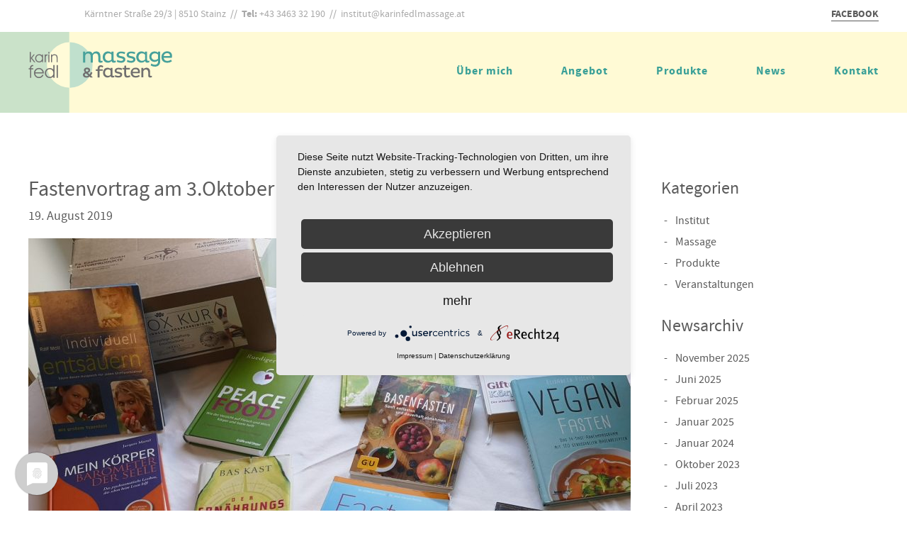

--- FILE ---
content_type: text/html; charset=UTF-8
request_url: https://karinfedlmassage.at/fastenvortrag-am-3-oktober-2019-um-19-00-uhr/
body_size: 6185
content:
<!doctype html>

<!--[if lt IE 7]><html lang="de"
	prefix="og: https://ogp.me/ns#"  class="no-js lt-ie9 lt-ie8 lt-ie7"><![endif]-->
<!--[if (IE 7)&!(IEMobile)]><html lang="de"
	prefix="og: https://ogp.me/ns#"  class="no-js lt-ie9 lt-ie8"><![endif]-->
<!--[if (IE 8)&!(IEMobile)]><html lang="de"
	prefix="og: https://ogp.me/ns#"  class="no-js lt-ie9"><![endif]-->
<!--[if gt IE 8]><!--> <html lang="de"
	prefix="og: https://ogp.me/ns#"  class="no-js"><!--<![endif]-->

	<head>
		<meta charset="utf-8">
		<meta http-equiv="X-UA-Compatible" content="IE=edge">
		
		<script type="application/javascript" src="https://app.usercentrics.eu/latest/main.js" id="Eg4wN5zdB"></script>
		<script type="application/javascript" src="https://privacy-proxy.usercentrics.eu/latest/uc-block.bundle.js"></script>
		<link rel="preconnect" href="//privacy-proxy.usercentrics.eu"> <link rel="preload" href="//privacy-proxy.usercentrics.eu/latest/uc-block.bundle.js" as="script">

		
		<meta name="description" content="Eine weitere WordPress-Website" />

				<meta name="HandheldFriendly" content="True">
		<meta name="MobileOptimized" content="320">
		<meta name="viewport" content="width=device-width, initial-scale=1"/>

		<link rel="apple-touch-icon" sizes="180x180" href="https://karinfedlmassage.at/wordpress/wp-content/themes/karinfedl/library/images/apple-touch-icon.png">
<link rel="icon" type="image/png" href="https://karinfedlmassage.at/wordpress/wp-content/themes/karinfedl/library/images/favicon-32x32.png" sizes="32x32">
<link rel="icon" type="image/png" href="https://karinfedlmassage.at/wordpress/wp-content/themes/karinfedl/library/images/favicon-16x16.png" sizes="16x16">
<link rel="manifest" href="https://karinfedlmassage.at/wordpress/wp-content/themes/karinfedl/library/images/manifest.json">
<link rel="mask-icon" href="https://karinfedlmassage.at/wordpress/wp-content/themes/karinfedl/library/images/safari-pinned-tab.svg" color="#5bbad5">
<meta name="theme-color" content="#ffffff">
		
		<link rel="pingback" href="https://karinfedlmassage.at/wordpress/xmlrpc.php">
				
				
		<!-- All in One SEO 4.1.8 -->
		<title>Fastenvortrag am 3.Oktober 2019 um 19.00 Uhr | Karin Fedl Massageinsitut</title>
		<meta name="description" content="Möglichkeiten und Methoden" />
		<meta name="robots" content="max-image-preview:large" />
		<link rel="canonical" href="https://karinfedlmassage.at/fastenvortrag-am-3-oktober-2019-um-19-00-uhr/" />
		<meta property="og:locale" content="de_DE" />
		<meta property="og:site_name" content="Karin Fedl Massageinsitut | Eine weitere WordPress-Website" />
		<meta property="og:type" content="article" />
		<meta property="og:title" content="Fastenvortrag am 3.Oktober 2019 um 19.00 Uhr | Karin Fedl Massageinsitut" />
		<meta property="og:description" content="Möglichkeiten und Methoden" />
		<meta property="og:url" content="https://karinfedlmassage.at/fastenvortrag-am-3-oktober-2019-um-19-00-uhr/" />
		<meta property="article:published_time" content="2019-08-19T18:43:53+00:00" />
		<meta property="article:modified_time" content="2019-08-19T18:49:08+00:00" />
		<meta name="twitter:card" content="summary" />
		<meta name="twitter:title" content="Fastenvortrag am 3.Oktober 2019 um 19.00 Uhr | Karin Fedl Massageinsitut" />
		<meta name="twitter:description" content="Möglichkeiten und Methoden" />
		<script type="application/ld+json" class="aioseo-schema">
			{"@context":"https:\/\/schema.org","@graph":[{"@type":"WebSite","@id":"https:\/\/karinfedlmassage.at\/#website","url":"https:\/\/karinfedlmassage.at\/","name":"Karin Fedl Massageinsitut","description":"Eine weitere WordPress-Website","inLanguage":"de-DE","publisher":{"@id":"https:\/\/karinfedlmassage.at\/#organization"}},{"@type":"Organization","@id":"https:\/\/karinfedlmassage.at\/#organization","name":"Karin Fedl Massageinsitut","url":"https:\/\/karinfedlmassage.at\/"},{"@type":"BreadcrumbList","@id":"https:\/\/karinfedlmassage.at\/fastenvortrag-am-3-oktober-2019-um-19-00-uhr\/#breadcrumblist","itemListElement":[{"@type":"ListItem","@id":"https:\/\/karinfedlmassage.at\/#listItem","position":1,"item":{"@type":"WebPage","@id":"https:\/\/karinfedlmassage.at\/","name":"Home","description":"Eine weitere WordPress-Website","url":"https:\/\/karinfedlmassage.at\/"},"nextItem":"https:\/\/karinfedlmassage.at\/fastenvortrag-am-3-oktober-2019-um-19-00-uhr\/#listItem"},{"@type":"ListItem","@id":"https:\/\/karinfedlmassage.at\/fastenvortrag-am-3-oktober-2019-um-19-00-uhr\/#listItem","position":2,"item":{"@type":"WebPage","@id":"https:\/\/karinfedlmassage.at\/fastenvortrag-am-3-oktober-2019-um-19-00-uhr\/","name":"Fastenvortrag am 3.Oktober 2019 um 19.00 Uhr","description":"M\u00f6glichkeiten und Methoden","url":"https:\/\/karinfedlmassage.at\/fastenvortrag-am-3-oktober-2019-um-19-00-uhr\/"},"previousItem":"https:\/\/karinfedlmassage.at\/#listItem"}]},{"@type":"Person","@id":"https:\/\/karinfedlmassage.at\/author\/editorkarinfedl\/#author","url":"https:\/\/karinfedlmassage.at\/author\/editorkarinfedl\/","name":"Karin Fedl","image":{"@type":"ImageObject","@id":"https:\/\/karinfedlmassage.at\/fastenvortrag-am-3-oktober-2019-um-19-00-uhr\/#authorImage","url":"https:\/\/secure.gravatar.com\/avatar\/221c97e25b7d28182fc2983947891115?s=96&d=mm&r=g","width":96,"height":96,"caption":"Karin Fedl"}},{"@type":"WebPage","@id":"https:\/\/karinfedlmassage.at\/fastenvortrag-am-3-oktober-2019-um-19-00-uhr\/#webpage","url":"https:\/\/karinfedlmassage.at\/fastenvortrag-am-3-oktober-2019-um-19-00-uhr\/","name":"Fastenvortrag am 3.Oktober 2019 um 19.00 Uhr | Karin Fedl Massageinsitut","description":"M\u00f6glichkeiten und Methoden","inLanguage":"de-DE","isPartOf":{"@id":"https:\/\/karinfedlmassage.at\/#website"},"breadcrumb":{"@id":"https:\/\/karinfedlmassage.at\/fastenvortrag-am-3-oktober-2019-um-19-00-uhr\/#breadcrumblist"},"author":"https:\/\/karinfedlmassage.at\/author\/editorkarinfedl\/#author","creator":"https:\/\/karinfedlmassage.at\/author\/editorkarinfedl\/#author","image":{"@type":"ImageObject","@id":"https:\/\/karinfedlmassage.at\/#mainImage","url":"https:\/\/karinfedlmassage.at\/wordpress\/wp-content\/uploads\/IMG_20190403_134209-e1566239311158.jpg","width":850,"height":669,"caption":"cof"},"primaryImageOfPage":{"@id":"https:\/\/karinfedlmassage.at\/fastenvortrag-am-3-oktober-2019-um-19-00-uhr\/#mainImage"},"datePublished":"2019-08-19T18:43:53+02:00","dateModified":"2019-08-19T18:49:08+02:00"},{"@type":"Article","@id":"https:\/\/karinfedlmassage.at\/fastenvortrag-am-3-oktober-2019-um-19-00-uhr\/#article","name":"Fastenvortrag am 3.Oktober 2019 um 19.00 Uhr | Karin Fedl Massageinsitut","description":"M\u00f6glichkeiten und Methoden","inLanguage":"de-DE","headline":"Fastenvortrag am 3.Oktober 2019 um 19.00 Uhr","author":{"@id":"https:\/\/karinfedlmassage.at\/author\/editorkarinfedl\/#author"},"publisher":{"@id":"https:\/\/karinfedlmassage.at\/#organization"},"datePublished":"2019-08-19T18:43:53+02:00","dateModified":"2019-08-19T18:49:08+02:00","articleSection":"Veranstaltungen","mainEntityOfPage":{"@id":"https:\/\/karinfedlmassage.at\/fastenvortrag-am-3-oktober-2019-um-19-00-uhr\/#webpage"},"isPartOf":{"@id":"https:\/\/karinfedlmassage.at\/fastenvortrag-am-3-oktober-2019-um-19-00-uhr\/#webpage"},"image":{"@type":"ImageObject","@id":"https:\/\/karinfedlmassage.at\/#articleImage","url":"https:\/\/karinfedlmassage.at\/wordpress\/wp-content\/uploads\/IMG_20190403_134209-e1566239311158.jpg","width":850,"height":669,"caption":"cof"}}]}
		</script>
		<!-- All in One SEO -->

<link rel='dns-prefetch' href='//s.w.org' />
<link rel="alternate" type="application/rss+xml" title="Karin Fedl Massageinsitut &raquo; Feed" href="https://karinfedlmassage.at/feed/" />
<link rel="alternate" type="application/rss+xml" title="Karin Fedl Massageinsitut &raquo; Kommentar-Feed" href="https://karinfedlmassage.at/comments/feed/" />
<link rel="alternate" type="application/rss+xml" title="Karin Fedl Massageinsitut &raquo; Kommentar-Feed zu Fastenvortrag am 3.Oktober 2019 um 19.00 Uhr" href="https://karinfedlmassage.at/fastenvortrag-am-3-oktober-2019-um-19-00-uhr/feed/" />
<link rel='stylesheet' id='wp-block-library-css'  href='https://karinfedlmassage.at/wordpress/wp-includes/css/dist/block-library/style.min.css' type='text/css' media='all' />
<link rel='stylesheet' id='pix-infiniteload-css'  href='https://karinfedlmassage.at/wordpress/wp-content/plugins/infinite-scroll-and-load-more-ajax-pagination/css/infiniteload.css' type='text/css' media='all' />
<link rel='stylesheet' id='responsiveslides-css'  href='https://karinfedlmassage.at/wordpress/wp-content/plugins/simple-responsive-slider/assets/css/responsiveslides.css' type='text/css' media='all' />
<link rel='stylesheet' id='karinfedl-stylesheet-css'  href='https://karinfedlmassage.at/wordpress/wp-content/themes/karinfedl/library/css/style.css' type='text/css' media='all' />
<link rel='stylesheet' id='owl-stylesheet-css'  href='https://karinfedlmassage.at/wordpress/wp-content/themes/karinfedl/library/css/owl.carousel.css' type='text/css' media='all' />
<link rel='stylesheet' id='owl-animations-css'  href='https://karinfedlmassage.at/wordpress/wp-content/themes/karinfedl/library/css/animate.css' type='text/css' media='all' />
<link rel='stylesheet' id='smartmenu-stylesheet-css'  href='https://karinfedlmassage.at/wordpress/wp-content/themes/karinfedl/library/css/sm-core-css.css' type='text/css' media='all' />
<link rel='stylesheet' id='smartmenu-theme-css'  href='https://karinfedlmassage.at/wordpress/wp-content/themes/karinfedl/library/css/sm-custom.css' type='text/css' media='all' />
<script type='text/javascript' src='https://karinfedlmassage.at/wordpress/wp-includes/js/jquery/jquery.min.js' id='jquery-core-js'></script>
<script type='text/javascript' src='https://karinfedlmassage.at/wordpress/wp-includes/js/jquery/jquery-migrate.min.js' id='jquery-migrate-js'></script>
<script type='text/javascript' src='https://karinfedlmassage.at/wordpress/wp-content/plugins/simple-responsive-slider/assets/js/responsiveslides.min.js' id='responsiveslides-js'></script>
<script type='text/javascript' src='https://karinfedlmassage.at/wordpress/wp-content/themes/karinfedl/library/js/libs/modernizr.custom.min.js' id='karinfedl-modernizr-js'></script>
<script type='text/javascript' src='https://karinfedlmassage.at/wordpress/wp-content/themes/karinfedl/library/js/scripts.js' id='karinfedl-js-js'></script>
<script type='text/javascript' src='https://karinfedlmassage.at/wordpress/wp-content/themes/karinfedl/library/js/owl.carousel.min.js' id='owl-js-js'></script>
<script type='text/javascript' src='https://karinfedlmassage.at/wordpress/wp-content/themes/karinfedl/library/js/jquery.smartmenus.min.js' id='smartmenu-js-js'></script>
<script type='text/javascript' src='https://karinfedlmassage.at/wordpress/wp-content/themes/karinfedl/library/js/jquery.smartmenus.keyboard.min.js' id='smartmenu-keyboard-js'></script>
<script type='text/javascript' src='https://karinfedlmassage.at/wordpress/wp-content/themes/karinfedl/library/js/isotope.pkgd.min.js' id='isotope-js-js'></script>
<link rel="https://api.w.org/" href="https://karinfedlmassage.at/wp-json/" /><link rel="alternate" type="application/json" href="https://karinfedlmassage.at/wp-json/wp/v2/posts/1050" /><link rel='shortlink' href='https://karinfedlmassage.at/?p=1050' />
<link rel="alternate" type="application/json+oembed" href="https://karinfedlmassage.at/wp-json/oembed/1.0/embed?url=https%3A%2F%2Fkarinfedlmassage.at%2Ffastenvortrag-am-3-oktober-2019-um-19-00-uhr%2F" />
<link rel="alternate" type="text/xml+oembed" href="https://karinfedlmassage.at/wp-json/oembed/1.0/embed?url=https%3A%2F%2Fkarinfedlmassage.at%2Ffastenvortrag-am-3-oktober-2019-um-19-00-uhr%2F&#038;format=xml" />
	<script type="text/javascript">
	jQuery(document).ready(function($) {
		$(function() {
			$(".rslides").responsiveSlides({
			  auto: true,             // Boolean: Animate automatically, true or false
			  speed: 500,            // Integer: Speed of the transition, in milliseconds
			  timeout: 4000,          // Integer: Time between slide transitions, in milliseconds
			  pager: false,           // Boolean: Show pager, true or false
			  nav: false,             // Boolean: Show navigation, true or false
			  random: false,          // Boolean: Randomize the order of the slides, true or false
			  pause: false,           // Boolean: Pause on hover, true or false
			  pauseControls: false,    // Boolean: Pause when hovering controls, true or false
			  prevText: "Prev",   // String: Text for the "previous" button
			  nextText: "Next",       // String: Text for the "next" button
			  maxwidth: "1000",           // Integer: Max-width of the slideshow, in pixels
			  navContainer: "",       // Selector: Where controls should be appended to, default is after the 'ul'
			  manualControls: "",     // Selector: Declare custom pager navigation
			  namespace: "rslides",   // String: Change the default namespace used
			  before: function(){},   // Function: Before callback
			  after: function(){}     // Function: After callback
			});
		});
	 });
	</script>
					<style>
			#mainnav .bg {left: -1231px;}
			.header #logo {width: 216px;}
			.header.smaller #mainnav .bg {left: -1165px;}
			@media only screen and (min-width: 1030px) {
				#mainnav .bg {left: -1211px;}
			}
			
			font-family: 'Homemade Apple';
				src: url('https://karinfedlmassage.at/wordpress/wp-content/themes/karinfedl/library/fonts/subset-HomemadeApple-Regular.woff2') format('woff2'),
					url('https://karinfedlmassage.at/wordpress/wp-content/themes/karinfedl/library/fonts/subset-HomemadeApple-Regular.woff') format('woff');
				font-weight: normal;
				font-style: normal;
				font-display: swap;
			}
		</style>
	</head>

	<body class="post-template-default single single-post postid-1050 single-format-standard" itemscope itemtype="http://schema.org/WebPage">
		<div id="container">
			<nav class="topnav">
				<div class="wrap">
				<div class="left smallhide">
					Kärntner Straße 29/3 | 8510 Stainz &nbsp;//&nbsp; <strong>Tel:</strong> +43 3463 32 190 &nbsp;//&nbsp; <a href="mailto:institut@karinfedlmassage.at">institut@karinfedlmassage.at</a>
				</div>
				<div class="right">
				<a href="https://www.facebook.com/Karin-Fedl-Massage-Institut-254880918193502/" title="Facebook" target="_blank">FACEBOOK</a> <span class="bighide"> &nbsp;//&nbsp; <a href="https://karinfedlmassage.at/kontakt/" title="weiter zu: Kontakt">Kontakt</a></span>
				</div>
				</div>
			</nav>
			<header class="header" role="banner" itemscope itemtype="http://schema.org/WPHeader">
				<div id="mainnav">	
					<div class="wrap">
					<div class="bg"></div>
					<a href="https://karinfedlmassage.at" rel="nofollow" title="Fastenvortrag am 3.Oktober 2019 um 19.00 Uhr | Karin Fedl Massageinsitut"><img id="logo" src="https://karinfedlmassage.at/wordpress/wp-content/themes/karinfedl/library/images/logo.svg" alt="Karin Fedl Massageinsitut"/></a>	
					
					<nav itemscope itemtype="http://schema.org/SiteNavigationElement">
							
							<!-- Mobile menu toggle button (hamburger/x icon) -->
							<input id="main-menu-state" type="checkbox" />
							<label class="main-menu-btn" for="main-menu-state">
							  <span class="main-menu-btn-icon"></span> Men&uuml; ein/ausblenden
							</label>
							
							<ul id="menu-hauptmenue" class="nav top-nav sm sm-custom"><li id="menu-item-1360" class="menu-item menu-item-type-post_type menu-item-object-page menu-item-has-children menu-item-1360"><a href="https://karinfedlmassage.at/karin-fedl/">Über mich</a>
<ul class="sub-menu">
	<li id="menu-item-1332" class="menu-item menu-item-type-post_type menu-item-object-page menu-item-1332"><a href="https://karinfedlmassage.at/karin-fedl/links-empfehlungen/">Links &#038; Empfehlungen</a></li>
</ul>
</li>
<li id="menu-item-124" class="menu-item menu-item-type-post_type menu-item-object-page menu-item-has-children menu-item-124"><a href="https://karinfedlmassage.at/angebot/">Angebot</a>
<ul class="sub-menu">
	<li id="menu-item-193" class="menu-item menu-item-type-post_type menu-item-object-page menu-item-193"><a href="https://karinfedlmassage.at/angebot/massage/">Massage</a></li>
	<li id="menu-item-192" class="menu-item menu-item-type-post_type menu-item-object-page menu-item-192"><a href="https://karinfedlmassage.at/angebot/wohlfuehlprogramm/">Wohlfühlprogramm</a></li>
	<li id="menu-item-666" class="menu-item menu-item-type-post_type menu-item-object-page menu-item-666"><a href="https://karinfedlmassage.at/angebot/fastenwochen/">Fastenwochen</a></li>
	<li id="menu-item-194" class="menu-item menu-item-type-custom menu-item-object-custom menu-item-194"><a href="http://karinfedlmassage.at/wordpress/wp-content/uploads/Handout_Preise_August-2025.pdf">Preisliste</a></li>
	<li id="menu-item-1193" class="menu-item menu-item-type-post_type menu-item-object-page menu-item-1193"><a href="https://karinfedlmassage.at/angebot/gutscheine/">Gutscheine</a></li>
</ul>
</li>
<li id="menu-item-123" class="menu-item menu-item-type-post_type menu-item-object-page menu-item-123"><a href="https://karinfedlmassage.at/produkte/">Produkte</a></li>
<li id="menu-item-122" class="menu-item menu-item-type-post_type menu-item-object-page menu-item-122"><a href="https://karinfedlmassage.at/news/">News</a></li>
<li id="menu-item-121" class="menu-item menu-item-type-post_type menu-item-object-page menu-item-121"><a href="https://karinfedlmassage.at/kontakt/">Kontakt</a></li>
</ul>	
					</nav>
					</div>
				</div>
				
			</header>

<section id="single">

	<div class="wrap">
		<div class="inline-block">
		<div id="left-col">
						
				<h1>Fastenvortrag am 3.Oktober 2019 um 19.00 Uhr</h1>
				<p class="date">19. August 2019</p>
				
				<img width="850" height="669" src="https://karinfedlmassage.at/wordpress/wp-content/uploads/IMG_20190403_134209-e1566239311158.jpg" class="attachment-slideshow size-slideshow wp-post-image" alt="" loading="lazy" />				
				<p>Herzlich Willkommen zum Fastenvortrag!</p>
<p>Fasten ist die beste Gesundheitsvorsorge und setzt einen starken Impuls um Veränderungen im Leben zu unterstützen. An diesem Abend erkläre ich die Möglichkeiten des Fastens, damit jeder für sich die richtige Methode finden kann. Wir sprechen über Stoffwechseltypen und wie Fasten im Körper wirkt.</p>
<p>Gerne beantworte ich Ihre persönlichen Fragen zum Thema Fasten!</p>
<p>Ich freue mich auf Sie und bitte um Anmeldung unter: institut@karinfedlmassage.at oder Mobil: 069911391083</p>
				
								
									<a class="btn" href="https://karinfedlmassage.at/news/" title="Zurück zur Übersicht">Zurück zur Übersicht</a>
		</div>
		
		<div id="right-col">
			<aside>
				<div class="widget-box"><h3>Kategorien</h3>
			<ul>
					<li class="cat-item cat-item-4"><a href="https://karinfedlmassage.at/category/institut/">Institut</a>
</li>
	<li class="cat-item cat-item-3"><a href="https://karinfedlmassage.at/category/massage/">Massage</a>
</li>
	<li class="cat-item cat-item-1"><a href="https://karinfedlmassage.at/category/produkte/">Produkte</a>
</li>
	<li class="cat-item cat-item-5"><a href="https://karinfedlmassage.at/category/veranstaltungen/">Veranstaltungen</a>
</li>
			</ul>

			</div><div class="widget-box"><h3>Newsarchiv</h3>
			<ul>
					<li><a href='https://karinfedlmassage.at/2025/11/'>November 2025</a></li>
	<li><a href='https://karinfedlmassage.at/2025/06/'>Juni 2025</a></li>
	<li><a href='https://karinfedlmassage.at/2025/02/'>Februar 2025</a></li>
	<li><a href='https://karinfedlmassage.at/2025/01/'>Januar 2025</a></li>
	<li><a href='https://karinfedlmassage.at/2024/01/'>Januar 2024</a></li>
	<li><a href='https://karinfedlmassage.at/2023/10/'>Oktober 2023</a></li>
	<li><a href='https://karinfedlmassage.at/2023/07/'>Juli 2023</a></li>
	<li><a href='https://karinfedlmassage.at/2023/04/'>April 2023</a></li>
	<li><a href='https://karinfedlmassage.at/2023/01/'>Januar 2023</a></li>
	<li><a href='https://karinfedlmassage.at/2022/10/'>Oktober 2022</a></li>
	<li><a href='https://karinfedlmassage.at/2022/07/'>Juli 2022</a></li>
	<li><a href='https://karinfedlmassage.at/2022/04/'>April 2022</a></li>
	<li><a href='https://karinfedlmassage.at/2021/12/'>Dezember 2021</a></li>
	<li><a href='https://karinfedlmassage.at/2021/09/'>September 2021</a></li>
	<li><a href='https://karinfedlmassage.at/2021/05/'>Mai 2021</a></li>
	<li><a href='https://karinfedlmassage.at/2021/03/'>März 2021</a></li>
	<li><a href='https://karinfedlmassage.at/2020/09/'>September 2020</a></li>
	<li><a href='https://karinfedlmassage.at/2020/08/'>August 2020</a></li>
	<li><a href='https://karinfedlmassage.at/2020/04/'>April 2020</a></li>
	<li><a href='https://karinfedlmassage.at/2020/03/'>März 2020</a></li>
	<li><a href='https://karinfedlmassage.at/2020/01/'>Januar 2020</a></li>
	<li><a href='https://karinfedlmassage.at/2019/10/'>Oktober 2019</a></li>
	<li><a href='https://karinfedlmassage.at/2019/08/'>August 2019</a></li>
	<li><a href='https://karinfedlmassage.at/2019/05/'>Mai 2019</a></li>
	<li><a href='https://karinfedlmassage.at/2018/02/'>Februar 2018</a></li>
	<li><a href='https://karinfedlmassage.at/2017/11/'>November 2017</a></li>
	<li><a href='https://karinfedlmassage.at/2017/07/'>Juli 2017</a></li>
	<li><a href='https://karinfedlmassage.at/2017/04/'>April 2017</a></li>
	<li><a href='https://karinfedlmassage.at/2017/03/'>März 2017</a></li>
	<li><a href='https://karinfedlmassage.at/2017/01/'>Januar 2017</a></li>
			</ul>

			</div><div class="widget-box"><h3>Letzte Beiträge</h3><div  class="rpwe-block "><ul class="rpwe-ul"><li class="rpwe-li rpwe-clearfix"><h3 class="rpwe-title"><a href="https://karinfedlmassage.at/fasten-yoga-im-hotel-weinlandhof/" title="Permalink to Fasten &#038; Yoga im Hotel Weinlandhof" rel="bookmark">Fasten &#038; Yoga im Hotel Weinlandhof</a></h3><time class="rpwe-time published" datetime="2025-11-13T11:19:21+01:00">13. November 2025</time><div class="rpwe-summary"> &hellip;<a href="https://karinfedlmassage.at/fasten-yoga-im-hotel-weinlandhof/" class="more-link">Beitrag lesen</a></div></li><li class="rpwe-li rpwe-clearfix"><h3 class="rpwe-title"><a href="https://karinfedlmassage.at/neu-detox-wochenende-in-bad-gams/" title="Permalink to NEU Detox Wochenende in Bad Gams" rel="bookmark">NEU Detox Wochenende in Bad Gams</a></h3><time class="rpwe-time published" datetime="2025-06-03T11:27:49+02:00">3. Juni 2025</time><div class="rpwe-summary"> &hellip;<a href="https://karinfedlmassage.at/neu-detox-wochenende-in-bad-gams/" class="more-link">Beitrag lesen</a></div></li><li class="rpwe-li rpwe-clearfix"><h3 class="rpwe-title"><a href="https://karinfedlmassage.at/fastenwoche-im-maerz-2025/" title="Permalink to Fastenwoche im März 2025" rel="bookmark">Fastenwoche im März 2025</a></h3><time class="rpwe-time published" datetime="2025-02-19T14:19:27+01:00">19. Februar 2025</time><div class="rpwe-summary"> &hellip;<a href="https://karinfedlmassage.at/fastenwoche-im-maerz-2025/" class="more-link">Beitrag lesen</a></div></li></ul></div><!-- Generated by http://wordpress.org/plugins/recent-posts-widget-extended/ --></div>			</aside>
		</div>	
		</div>
	</div>

</section>

		</div><!-- end #container -->
		
		<footer class="footer" role="contentinfo" itemscope itemtype="http://schema.org/WPFooter">
						<div class="wrap">
							<div class="col" style="margin-right: auto;margin-left: auto;float: none;">
				    			<h2 style="font-size:18px; text-align:center;"><strong>Newsletteranmeldung</strong></h2>
				    			<p style="font-size:16px; text-align:left;">Erhalten Sie hier regelmäßig Gesundheitstipps und Neuigkeiten aus meinem Institut per Newsletter.</p>
				  		  			<div style="text-align:center;">
                       		 			<a href="https://eepurl.com/hp_Sgr" target="_blank" rel="noopener noreferrer nofollow"><button style="background-color:#3ba098; padding:10px 10px 10px; border:0px; font-weight:bold;">Jetzt Anmelden</button></a>
									</div>
								<div style="font-size:14px;">
                        			<p style="font-size:14px text-align:left;">Informationen dazu, wie Karin Fedl Massageinstitut mit Ihren Daten umgeht, finden Sie in unserer <a style="font-size:14px" 										href="https://karinfedlmassage.at/datenschutz/" target="_blank" rel="noreferrer noopener">Datenschutzerklärung</a>.<br>Sie können sich jederzeit kostenfrei <a 												style="font-size:14px"href="https://karinfedlmassage.us7.list-manage.com/unsubscribe?u=cd4d9f6fa353d665f89349f1f&id=100e3e28e2" target="_blank" rel="noreferrer 											noopener">abmelden</a>.</p>
								</div>
               		 		</div>
						</div>
<hr>
			<div class="wrap">
				<div class="inline-block">
					
					<div class="col">
						<h3>Karin Fedl Massageinstitut</h3>
						Kärntner Straße 29/3 | 8510 Stainz <br />
						<strong>Tel: </strong>+43 3463 32 190<br />
						Find us on <a href="https://www.facebook.com/Karin-Fedl-Massage-Institut-254880918193502/" title="Facebook" target="_blank">FACEBOOK</a>
						
						<span class="quote">
							<p>Es ist nicht wenig Zeit, die wir haben, sondern viel Zeit, die wir nicht nützen.<br />
<em>Seneca</em></p>
						</span>		
					</div>
					
					<div class="col">
												<h3>Sitemap</h3>
						<ul>
																							<li><a href=""></a> – Erfahre mehr über unser Team</li>
																							<li><a href="https://karinfedlmassage.at/angebot/">Angebot</a> – Unsere Leistungen / Massagen</li>
																							<li><a href="https://karinfedlmassage.at/produkte/">Produkte</a> – Basenprodukte, Aloe Vera uvm.</li>
																							<li><a href="https://karinfedlmassage.at/news/">News</a> – Ich halte dich auf dem Laufenden</li>
																							<li><a href="https://karinfedlmassage.at/kontakt/">Kontakt</a> – Ruf uns an, oder schreib uns!</li>
													</ul>
											</div>
					
					<div class="col">
						<h3>Copyright 2026 by Karin Fedl Massageinstitut</h3>
						Alle Rechte vorbehalten. <br />
						<p class="margin">
							<a href="https://karinfedlmassage.at/datenschutz/" title="zum Datenschutz">Datenschutz</a><br>
							<a href="https://karinfedlmassage.at/impressum/" title="zum Impressum">Impressum</a><br>
							<a href="https://karinfedlmassage.at/allgemeine-geschaeftsbedingungen/" title="zu den AGB">Allgemeine Geschäftsbedingungen</a><br>
							<a href="#uc-corner-modal-show">Cookie-Einstellungen</a>
					</div>
					
				</div>
			</div>
		</footer>
	<script type='text/javascript' src='https://karinfedlmassage.at/wordpress/wp-content/plugins/infinite-scroll-and-load-more-ajax-pagination/js/jquery.infiniteload.js' id='pix-infiniteload-lib-js'></script>
<script type='text/javascript' id='pix-infiniteload-js-extra'>
/* <![CDATA[ */
var pix_infiniteload = {"navSelector":".navigation","contentSelector":".grid","nextSelector":"a.next","itemSelector":".post","paginationType":"more","loadingImage":"http:\/\/karinfedlmassage.at\/wordpress\/wp-content\/plugins\/infinite-scroll-and-load-more-ajax-pagination\/images\/loader.gif","loadingButtonLabel":"Weitere Beitr\u00e4ge Laden","loadingButtonClass":"load-more-btn","loadingFinishedText":"Keine \u00e4lteren Posts vorhanden."};
/* ]]> */
</script>
<script type='text/javascript' src='https://karinfedlmassage.at/wordpress/wp-content/plugins/infinite-scroll-and-load-more-ajax-pagination/js/infiniteload.js' id='pix-infiniteload-js'></script>
<script type='text/javascript' src='https://karinfedlmassage.at/wordpress/wp-includes/js/imagesloaded.min.js' id='imagesloaded-js'></script>
<script type='text/javascript' src='https://karinfedlmassage.at/wordpress/wp-content/themes/karinfedl/library/js/classie.js' id='classie-js'></script>
<script type='text/javascript' src='https://karinfedlmassage.at/wordpress/wp-includes/js/wp-embed.min.js' id='wp-embed-js'></script>

	</body>

</html> <!-- end of site -->


--- FILE ---
content_type: text/css
request_url: https://karinfedlmassage.at/wordpress/wp-content/themes/karinfedl/library/css/style.css
body_size: 7822
content:
@charset "UTF-8";
/*! Made with Bones: http://themble.com/bones :) */
/******************************************************************
Site Name: Karin Fedl
Author: Kristina Kurre (Design) / Black Kiwi (Development)

Stylesheet: Main Stylesheet

******************************************************************/
/*********************
IMPORTING PARTIALS
*********************/
/* normalize.css 2012-07-07T09:50 UTC - http://github.com/necolas/normalize.css */
/* ==========================================================================
   HTML5 display definitions
   ========================================================================== */
/**
 * Correct `block` display not defined in IE 8/9.
 */
article,
aside,
details,
figcaption,
figure,
footer,
header,
hgroup,
main,
nav,
section,
summary {
  display: block; }

/**
 * Correct `inline-block` display not defined in IE 8/9.
 */
audio,
canvas,
video {
  display: inline-block; }

/**
 * Prevent modern browsers from displaying `audio` without controls.
 * Remove excess height in iOS 5 devices.
 */
audio:not([controls]) {
  display: none;
  height: 0; }

/**
 * Address `[hidden]` styling not present in IE 8/9.
 * Hide the `template` element in IE, Safari, and Firefox < 22.
 */
[hidden],
template {
  display: none; }

/* ==========================================================================
   Base
   ========================================================================== */
/**
 * 1. Set default font family to sans-serif.
 * 2. Prevent iOS text size adjust after orientation change, without disabling
 *    user zoom.
 */
html {
  font-family: sans-serif;
  /* 1 */
  -ms-text-size-adjust: 100%;
  /* 2 */
  -webkit-text-size-adjust: 100%;
  /* 2 */ }

/**
 * Remove default margin.
 */
body {
  margin: 0; }

/* ==========================================================================
   Links
   ========================================================================== */
/**
 * Remove the gray background color from active links in IE 10.
 */
a {
  background: transparent; }

/**
 * Address `outline` inconsistency between Chrome and other browsers.
 */
a:focus {
  outline: thin dotted; }

/**
 * Improve readability when focused and also mouse hovered in all browsers.
 */
a:active,
a:hover {
  outline: 0; }

/* ==========================================================================
   Typography
   ========================================================================== */
/**
 * Address variable `h1` font-size and margin within `section` and `article`
 * contexts in Firefox 4+, Safari 5, and Chrome.
 */
h1 {
  font-size: 2em;
  margin: 0.67em 0; }

/**
 * Address styling not present in IE 8/9, Safari 5, and Chrome.
 */
abbr[title] {
  border-bottom: 1px dotted; }

/**
 * Address style set to `bolder` in Firefox 4+, Safari 5, and Chrome.
 */
b,
strong,
.strong {
  font-weight: bold; }

/**
 * Address styling not present in Safari 5 and Chrome.
 */
dfn,
em,
.em {
  font-style: italic; }

/**
 * Address differences between Firefox and other browsers.
 */
hr {
  box-sizing: content-box;
  height: 0; }

/*
 * proper formatting (http://blog.fontdeck.com/post/9037028497/hyphens)
*/
p {
  -webkit-hyphens: auto;
  -epub-hyphens: auto;
  -moz-hyphens: auto;
  -ms-hyphens: auto;
      hyphens: auto; }

/*
 * Addresses margins set differently in IE6/7.
 */
pre {
  margin: 0; }

/**
 * Correct font family set oddly in Safari 5 and Chrome.
 */
code,
kbd,
pre,
samp {
  font-family: monospace, serif;
  font-size: 1em; }

/**
 * Improve readability of pre-formatted text in all browsers.
 */
pre {
  white-space: pre-wrap; }

/**
 * Set consistent quote types.
 */
q {
  quotes: "\201C" "\201D" "\2018" "\2019"; }

/**
 * Address inconsistent and variable font size in all browsers.
 */
q:before,
q:after {
  content: '';
  content: none; }

small, .small {
  font-size: 75%; }

/**
 * Prevent `sub` and `sup` affecting `line-height` in all browsers.
 */
sub,
sup {
  font-size: 75%;
  line-height: 0;
  position: relative;
  vertical-align: baseline; }

sup {
  top: -0.5em; }

sub {
  bottom: -0.25em; }

/* ==========================================================================
  Lists
========================================================================== */
/*
 * Addresses margins set differently in IE6/7.
 */
dl,
menu,
ol,
ul {
  margin: 1em 0; }

dd {
  margin: 0; }

/*
 * Addresses paddings set differently in IE6/7.
 */
menu {
  padding: 0 0 0 40px; }

ol,
ul {
  padding: 0;
  list-style-type: none; }

/*
 * Corrects list images handled incorrectly in IE7.
 */
nav ul,
nav ol {
  list-style: none;
  list-style-image: none; }

/* ==========================================================================
  Embedded content
========================================================================== */
/**
 * Remove border when inside `a` element in IE 8/9.
 */
img {
  border: 0; }

/**
 * Correct overflow displayed oddly in IE 9.
 */
svg:not(:root) {
  overflow: hidden; }

/* ==========================================================================
   Figures
   ========================================================================== */
/**
 * Address margin not present in IE 8/9 and Safari 5.
 */
figure {
  margin: 0; }

/* ==========================================================================
   Forms
   ========================================================================== */
/**
 * Define consistent border, margin, and padding.
 */
fieldset {
  border: 1px solid #c0c0c0;
  margin: 0 2px;
  padding: 0.35em 0.625em 0.75em; }

/**
 * 1. Correct `color` not being inherited in IE 8/9.
 * 2. Remove padding so people aren't caught out if they zero out fieldsets.
 */
legend {
  border: 0;
  /* 1 */
  padding: 0;
  /* 2 */ }

/**
 * 1. Correct font family not being inherited in all browsers.
 * 2. Correct font size not being inherited in all browsers.
 * 3. Address margins set differently in Firefox 4+, Safari 5, and Chrome.
 */
button,
input,
select,
textarea {
  font-family: inherit;
  /* 1 */
  font-size: 100%;
  /* 2 */
  margin: 0;
  /* 3 */ }

/**
 * Address Firefox 4+ setting `line-height` on `input` using `!important` in
 * the UA stylesheet.
 */
button,
input {
  line-height: normal; }

/**
 * Address inconsistent `text-transform` inheritance for `button` and `select`.
 * All other form control elements do not inherit `text-transform` values.
 * Correct `button` style inheritance in Chrome, Safari 5+, and IE 8+.
 * Correct `select` style inheritance in Firefox 4+ and Opera.
 */
button,
select {
  text-transform: none; }

/**
 * 1. Avoid the WebKit bug in Android 4.0.* where (2) destroys native `audio`
 *    and `video` controls.
 * 2. Correct inability to style clickable `input` types in iOS.
 * 3. Improve usability and consistency of cursor style between image-type
 *    `input` and others.
 */
button,
html input[type="button"],
input[type="reset"],
input[type="submit"] {
  -webkit-appearance: button;
  /* 2 */
  cursor: pointer;
  /* 3 */ }

/**
 * Re-set default cursor for disabled elements.
 */
button[disabled],
html input[disabled] {
  cursor: default; }

/**
 * 1. Address box sizing set to `content-box` in IE 8/9/10.
 * 2. Remove excess padding in IE 8/9/10.
 */
input[type="checkbox"],
input[type="radio"] {
  box-sizing: border-box;
  /* 1 */
  padding: 0;
  /* 2 */ }

/**
 * 1. Address `appearance` set to `searchfield` in Safari 5 and Chrome.
 * 2. Address `box-sizing` set to `border-box` in Safari 5 and Chrome
 *    (include `-moz` to future-proof).
 */
input[type="search"] {
  -webkit-appearance: textfield;
  /* 1 */
  /* 2 */
  box-sizing: content-box; }

/**
 * Remove inner padding and search cancel button in Safari 5 and Chrome
 * on OS X.
 */
input[type="search"]::-webkit-search-cancel-button,
input[type="search"]::-webkit-search-decoration {
  -webkit-appearance: none; }

/**
 * Remove inner padding and border in Firefox 4+.
 */
button::-moz-focus-inner,
input::-moz-focus-inner {
  border: 0;
  padding: 0; }

/**
 * 1. Remove default vertical scrollbar in IE 8/9.
 * 2. Improve readability and alignment in all browsers.
 */
textarea {
  overflow: auto;
  /* 1 */
  vertical-align: top;
  /* 2 */ }

/* ==========================================================================
   Tables
   ========================================================================== */
/**
 * Remove most spacing between table cells.
 */
table {
  border-collapse: collapse;
  border-spacing: 0; }

* {
  box-sizing: border-box; }

.image-replacement,
.ir {
  text-indent: 100%;
  white-space: nowrap;
  overflow: hidden; }

.clearfix, .cf {
  zoom: 1; }
  .clearfix:before, .clearfix:after, .cf:before, .cf:after {
    content: "";
    display: table; }
  .clearfix:after, .cf:after {
    clear: both; }

/*
use the best ampersand
http://simplebits.com/notebook/2008/08/14/ampersands-2/
*/
span.amp {
  font-family: Baskerville,'Goudy Old Style',Palatino,'Book Antiqua',serif !important;
  font-style: italic; }

/******************************************************************
Site Name: Karin Fedl
Author: Kristina Kurre (Design) / Black Kiwi (Development)

Stylesheet: Typography

******************************************************************/
/*********************
FONT FACE
*********************/
@font-face {
  font-family: 'source_sans';
  src: url("../fonts/sourcesanspro-bold-webfont.eot");
  src: url("../fonts/sourcesanspro-bold-webfont.eot?#iefix") format("embedded-opentype"), url("../fonts/sourcesanspro-bold-webfont.woff2") format("woff2"), url("../fonts/sourcesanspro-bold-webfont.woff") format("woff");
  font-weight: bold;
  font-style: normal; }
@font-face {
  font-family: 'source_sans';
  src: url("../fonts/sourcesanspro-boldit-webfont.eot");
  src: url("../fonts/sourcesanspro-boldit-webfont.eot?#iefix") format("embedded-opentype"), url("../fonts/sourcesanspro-boldit-webfont.woff2") format("woff2"), url("../fonts/sourcesanspro-boldit-webfont.woff") format("woff");
  font-weight: bold;
  font-style: italic; }
@font-face {
  font-family: 'source_sans';
  src: url("../fonts/sourcesanspro-it-webfont.eot");
  src: url("../fonts/sourcesanspro-it-webfont.eot?#iefix") format("embedded-opentype"), url("../fonts/sourcesanspro-it-webfont.woff2") format("woff2"), url("../fonts/sourcesanspro-it-webfont.woff") format("woff");
  font-weight: normal;
  font-style: italic; }
@font-face {
  font-family: 'source_sans';
  src: url("../fonts/sourcesanspro-regular-webfont.eot");
  src: url("../fonts/sourcesanspro-regular-webfont.eot?#iefix") format("embedded-opentype"), url("../fonts/sourcesanspro-regular-webfont.woff2") format("woff2"), url("../fonts/sourcesanspro-regular-webfont.woff") format("woff");
  font-weight: normal;
  font-style: normal; }
/*
@font-face {
    font-family: 'aleganceregular';
    src: url('../fonts/alegance-webfont.eot');
    src: url('../fonts/alegance-webfont.eot?#iefix') format('embedded-opentype'),
         url('../fonts/alegance-webfont.woff2') format('woff2'),
         url('../fonts/alegance-webfont.woff') format('woff');
    font-weight: normal;
    font-style: normal;

}
*/
/******************************************************************
Site Name: Karin Fedl
Author: Kristina Kurre (Design) / Black Kiwi (Development)

Stylesheet: Variables

******************************************************************/
/*********************
COLORS
*********************/
/*********************
BASE (MOBILE) SIZE
*********************/
/******************************************************************
Site Name: Karin Fedl
Author: Kristina Kurre (Design) / Black Kiwi (Development)

Stylesheet: Base Mobile Stylesheet

******************************************************************/
/*********************
GENERAL STYLES
*********************/
body {
  font-family: "source_sans", "Helvetica Neue", Helvetica, Arial, sans-serif;
  font-size: 100%;
  line-height: 1.55;
  color: #5b5b5b;
  -webkit-font-smoothing: antialiased;
  -moz-osx-font-smoothing: grayscale;
  width: 100%; }

p {
  -webkit-hyphens: none;
     -moz-hyphens: none;
      -ms-hyphens: none;
          hyphens: none; }

img {
  max-width: 100%;
  height: auto; }

.inline-block {
  display: block;
  width: 100%; }

.lgreen {
  color: #3ba098; }

section {
  margin-top: 120px; }

/*********************
LAYOUT & GRID STYLES
*********************/
.wrap {
  width: 96%;
  margin: 0 auto; }

.smallhide {
  display: none; }

/*********************
LINK STYLES
*********************/
a {
  color: #5b5b5b; }

a, a:visited {
  text-decoration: none;
  -webkit-transition: all .3s;
          transition: all .3s;
  /* mobile tap color */ }
  a:link, a:visited:link {
    -webkit-tap-highlight-color: rgba(0, 0, 0, 0.3); }

a:hover {
  color: #727272; }

/******************************************************************
H1, H2, H3, H4, H5 STYLES
******************************************************************/
h1, h2, h3 {
  text-rendering: optimizelegibility;
  font-family: "source_sans", "Helvetica Neue", Helvetica, Arial, sans-serif;
  font-weight: normal; }

h1 {
  font-size: 26px;
  line-height: 30px; }

h2 {
  font-size: 17px;
  line-height: 21px;
  margin-bottom: 0px; }

h3 {
  font-weight: bold;
  font-size: 15px;
  line-height: 16px;
  color: #3ba098;
  margin-bottom: 8px; }

/*********************
HEADER STYLES
*********************/
.header {
  background-color: #fffad5;
  display: inline-block;
  width: 100%;
  position: fixed;
  left: 0;
  top: 45px;
  z-index: 999;
  -webkit-transition: all .3s;
          transition: all .3s; }
  .header #logo {
    width: 220px;
    float: left;
    -webkit-transition: all .3s;
            transition: all .3s; }

/*********************
NAVIGATION STYLES
*********************/
.topnav {
  background-color: #fff;
  padding: 9px 0;
  display: inline-block;
  width: 100%;
  text-align: center;
  color: #a8a8a8;
  font-size: 14px; }
  .topnav a {
    color: #a8a8a8; }
    .topnav a:hover {
      color: #5b5b5b; }
  .topnav .right {
    font-weight: bold;
    color: #5b5b5b; }
    .topnav .right a {
      border-bottom: 1px solid #5b5b5b;
      color: #5b5b5b; }

#mainnav {
  height: 115px;
  padding-top: 19px; }
  #mainnav .wrap {
    position: relative; }
    #mainnav .wrap #logo {
      position: relative;
      z-index: 2; }
  #mainnav .bg {
    position: absolute;
    z-index: 0;
    top: -21px;
    left: -1242px;
    background-image: url("../images/top-green-bar.svg");
    background-repeat: no-repeat;
    background-position: 0  0;
    background-size: 1290px 129px;
    height: 117px;
    width: 1290px; }

#mainnav nav {
  position: relative;
  display: block;
  z-index: 9999;
  top: 0;
  /* hamburger icon */
  /* x icon */
  /* hide menu state checkbox offscreen (so it stays visible to screen readers) */
  /* hide the menu in mobile view */ }
  #mainnav nav li {
    border-bottom: 2px solid #fff;
    -webkit-transition: all .3s;
            transition: all .3s;
    letter-spacing: 1px;
    text-align: center; }
    #mainnav nav li a, #mainnav nav li a:link, #mainnav nav li a:visited {
      color: #3ba098;
      font-weight: bold;
      width: 100%;
      padding: 10px 0 10px 8px;
      border-bottom: 1px solid transparent;
      -webkit-transition: all .3s;
              transition: all .3s; }
  #mainnav nav li.current-menu-item a, #mainnav nav li.current-menu-item a:link, #mainnav nav li.current-menu-item a:visited {
    color: #3d3d3c; }
  #mainnav nav .main-menu-btn {
    position: absolute;
    right: 0px;
    top: 22px;
    display: inline-block;
    width: 28px;
    height: 28px;
    text-indent: 28px;
    white-space: nowrap;
    overflow: hidden;
    cursor: pointer;
    -webkit-tap-highlight-color: transparent; }
  #mainnav nav .main-menu-btn-icon, #mainnav nav .main-menu-btn-icon:before, #mainnav nav .main-menu-btn-icon:after {
    position: absolute;
    top: 50%;
    left: 2px;
    height: 4px;
    width: 28px;
    background: #3ba098;
    -webkit-transition: all 0.25s;
    transition: all 0.25s; }
  #mainnav nav .main-menu-btn-icon:before {
    content: '';
    top: -8px;
    left: 0; }
  #mainnav nav .main-menu-btn-icon:after {
    content: '';
    top: 8px;
    left: 0; }
  #mainnav nav #main-menu-state:checked ~ .main-menu-btn .main-menu-btn-icon {
    height: 0;
    background: transparent; }
  #mainnav nav #main-menu-state:checked ~ .main-menu-btn .main-menu-btn-icon:before {
    top: 0;
    -webkit-transform: rotate(-45deg);
    -ms-transform: rotate(-45deg);
        transform: rotate(-45deg); }
  #mainnav nav #main-menu-state:checked ~ .main-menu-btn .main-menu-btn-icon:after {
    top: 0;
    -webkit-transform: rotate(45deg);
    -ms-transform: rotate(45deg);
        transform: rotate(45deg); }
  #mainnav nav #main-menu-state {
    position: absolute;
    top: -99999px; }
  #mainnav nav #main-menu-state:not(:checked) ~ #menu-hauptmenue {
    display: none;
    -webkit-transition: all .3s;
            transition: all .3s; }
  #mainnav nav #main-menu-state:checked ~ #menu-hauptmenue {
    display: block;
    margin-top: 28px;
    float: left;
    width: 100%; }

.sm ul {
  border-top: 1px solid #fff; }
  .sm ul li {
    padding-left: 22px; }
    .sm ul li:last-of-type {
      border-bottom: none; }

ul.sub-menu li {
  padding-left: 0; }
  ul.sub-menu li a, ul.sub-menu li a:link {
    font-weight: normal !important; }

.header.smaller {
  top: 0; }
  .header.smaller #mainnav {
    padding-top: 9px;
    height: 90px; }
    .header.smaller #mainnav nav .main-menu-btn {
      top: 18px; }
    .header.smaller #mainnav .bg {
      top: -17px;
      left: -1175px;
      background-size: 1290px 111px;
      height: 98px; }
  .header.smaller .topnav {
    position: relative;
    z-index: 1; }
  .header.smaller #logo {
    width: 190px; }

/*********************
POSTS & CONTENT STYLES
*********************/
.btn, .load-more-btn, .btn-download {
  text-transform: uppercase;
  letter-spacing: 1px;
  padding: 6px 26px;
  font-size: 11px;
  font-weight: bold;
  display: inline-block; }

.btn.more {
  background-color: #cae2c9; }

.rslides_tabs {
  position: absolute;
  bottom: 5px;
  margin: 0;
  z-index: 99;
  text-align: center;
  width: 100%; }
  .rslides_tabs li a {
    background: #fffad5 !important;
    box-shadow: inset 0 0 1px 0 rgba(0, 0, 0, 0.2); }
  .rslides_tabs li.rslides_here a {
    background: #3ba098 !important; }

.col33 {
  position: relative;
  min-height: 200px;
  height: auto;
  width: 100%;
  text-align: center; }
  .col33.lgreen {
    background-color: #cae2c9;
    color: #3ba098; }
    .col33.lgreen a {
      color: #3ba098;
      border-bottom: 1px solid #3ba098; }
      .col33.lgreen a:hover {
        color: #4cbdb4;
        border-color: #4cbdb4; }
    .col33.lgreen a.btn {
      background-color: #fffad5;
      color: #5b5b5b;
      border: none; }
      .col33.lgreen a.btn:hover {
        color: #727272; }
  .col33.dgreen {
    background-color: #3ba098;
    color: #fffad5; }
    .col33.dgreen a {
      color: #fffad5;
      border-bottom: 1px solid #fffad5; }
      .col33.dgreen a:hover {
        color: white;
        border-color: white; }
    .col33.dgreen a.btn {
      background-color: #cae2c9;
      color: #5b5b5b;
      border: none; }
      .col33.dgreen a.btn:hover {
        color: #727272; }
  .col33.yellow {
    background-color: #fffad5;
    color: #3ba098; }
    .col33.yellow a {
      color: #3ba098;
      border-bottom: 1px solid #3ba098; }
      .col33.yellow a:hover {
        color: #4cbdb4;
        border-color: #4cbdb4; }
    .col33.yellow a.btn {
      background-color: #cae2c9;
      color: #5b5b5b;
      border: none; }
      .col33.yellow a.btn:hover {
        color: #727272; }
  .col33.text {
    padding: 15px;
    display: table; }
    .col33.text p {
      margin: 11px 0; }
  .col33.big {
    font-size: 20px;
    text-align: center; }
    .col33.big .smallfont {
      font-size: 16px;
      line-height: 18px; }
  .col33.small {
    font-size: 14px; }
  .col33 p:first-of-type {
    margin-top: 0; }
  .col33 h2 {
    font-size: 20px; }
  .col33 ul.rslides li, .col33 .bgimg {
    background-size: cover;
    min-height: 200px;
    height: auto;
    background-position: 30% 50%; }
  .col33 .table-cell {
    display: table-cell;
    vertical-align: middle; }

.col100 {
  text-align: center;
  color: #3ba098;
  padding: 30px 0; }

.layout4 img {
  border-radius: 50%; }
.layout4 .btn {
  background-color: #cae2c9; }

#startseite .inline-block:nth-of-type(1) .col33:nth-of-type(3) p {
  margin: 0;
  font-family: 'Homemade Apple', cursive;
  font-size: 23px;
  line-height: 37px; }
#startseite .inline-block:nth-of-type(1) .col33:nth-of-type(3) em {
  font-style: italic;
  font-family: "source_sans", "Helvetica Neue", Helvetica, Arial, sans-serif;
  font-size: 16px; }
#startseite .inline-block:nth-of-type(2) .col33:nth-of-type(2) {
  color: #5b5b5b; }
#startseite .col33 h1 {
  margin: 0;
  font-size: 26px; }
#startseite .date {
  margin: 6px 0 12px 0;
  font-size: 15px; }
#startseite .btn {
  margin-top: 18px; }
#startseite .no-padding {
  padding: 30px 35px 30px 35px; }
#startseite .inline-block:nth-of-type(3) .col33:nth-of-type(1) a {
  color: #3ba098;
  border-bottom: 1px solid #3ba098; }
  #startseite .inline-block:nth-of-type(3) .col33:nth-of-type(1) a:hover {
    color: #43b6ad;
    border-color: #43b6ad; }
#startseite .inline-block:nth-of-type(3) .col33:nth-of-type(1) a.btn {
  color: #5b5b5b;
  border-bottom: none; }

.grid {
  width: 100%;
  text-align: center;
  margin: 0 auto 25px auto; }
  .grid h1 {
    font-size: 20px; }
  .grid .date {
    margin-top: -10px; }
  .grid .post {
    width: 300px;
    margin-top: 25px; }
    .grid .post .wp-post-image {
      border-radius: 50%;
      max-width: 300px;
      height: 300px; }

.load-more-btn {
  margin: 24px auto 24px auto;
  border: none;
  color: #5b5b5b;
  font-size: 11px;
  letter-spacing: 1px;
  background-color: #fffad5;
  -webkit-transition: color .3s;
          transition: color .3s; }
  .load-more-btn:hover {
    color: #727272; }

.pix-load-more {
  text-align: center;
  text-transform: uppercase;
  font-size: 11px;
  letter-spacing: 1px; }

#news {
  margin-top: 176px; }
  #news .button-group {
    padding: 16px 0;
    text-align: center;
    text-transform: uppercase;
    font-weight: bold;
    letter-spacing: 1px;
    font-size: 14px; }
    #news .button-group button {
      background-color: #fffad5;
      border: none;
      text-transform: uppercase;
      font-weight: bold;
      color: #5b5b5b;
      letter-spacing: 1px;
      padding: 6px 22px;
      margin: 4px 8px;
      -webkit-transition: color .3s;
              transition: color .3s;
      outline: none; }
      #news .button-group button.is-checked {
        text-decoration: underline; }
      #news .button-group button:hover {
        color: #727272; }

.acf-map {
  height: 320px; }

#kontakt .sub-head {
  margin: -16px 0 0 0; }

#single {
  margin-top: 176px;
  text-align: center;
  padding-top: 25px; }
  #single h1 {
    margin-top: -8px; }
  #single .btn {
    background-color: #cae2c9;
    margin: 15px 0; }
  #single .btn-download {
    background-color: #fffad5;
    margin: 15px 0; }
  #single .wp-caption {
    margin: 0 auto; }
  #single .wp-caption-text {
    margin: -5px 0 0 0;
    font-style: italic;
    color: #727272; }
  #single aside {
    text-align: center;
    margin-top: 35px;
    padding-top: 15px;
    border-top: 1px solid #8e8e8e; }
    #single aside h3 {
      color: #5b5b5b;
      font-weight: normal;
      font-size: 22px; }
    #single aside ul {
      list-style: none;
      font-size: 16px; }
      #single aside ul li {
        padding-left: 4px;
        margin-bottom: 6px;
        margin-left: -20px; }
        #single aside ul li:before {
          content: "- ";
          position: relative;
          padding-right: 8px; }
    #single aside ul.rpwe-ul li:before {
      display: none; }
  #single .widget-box {
    margin-bottom: 28px; }
  #single .date {
    margin-top: -12px; }
  #single .rpwe-block .rpwe-li {
    position: relative;
    padding-top: 28px; }
    #single .rpwe-block .rpwe-li .rpwe-time {
      position: absolute;
      top: 0;
      -webkit-transform: translateX(-50%);
          -ms-transform: translateX(-50%);
              transform: translateX(-50%);
      font-size: 15px; }
  #single .rpwe-block ul {
    list-style: none !important;
    margin-left: 0 !important;
    padding-left: 0 !important; }
  #single .rpwe-block li {
    margin: 0 0 24px 0;
    padding: 0; }
  #single .rpwe-block h3 {
    margin: 0 0 4px 0 !important;
    line-height: 24px;
    font-size: 16px;
    font-weight: normal; }
  #single .rpwe-block .rpwe-summary {
    color: #fff; }
  #single .rpwe-block .more-link {
    margin-top: -26px;
    color: #3ba098;
    text-decoration: underline;
    display: block; }

#archive, #standard {
  text-align: center;
  padding: 25px 0 35px 0; }
  #archive .grid .date, #standard .grid .date {
    margin-top: 5px; }

/*********************
FOOTER STYLES
*********************/
footer {
  text-align: center;
  padding: 40px 0 35px 0;
  background-color: #cae2c9; }
  footer .col {
    margin-bottom: 35px; }
  footer a {
    font-weight: bold;
    border-bottom: 1px solid #5b5b5b; }
    footer a:hover {
      border-color: #727272; }
  footer ul {
    margin: 0; }
    footer ul li {
      margin-bottom: 2px; }
  footer .quote {
    font-weight: bold;
    color: #3ba098;
    line-height: 1.5; }
    footer .quote p:first-of-type:before {
      content: "„"; }
    footer .quote em:before {
      content: "("; }
    footer .quote em:after {
      content: ")"; }
  footer p.margin {
    margin: 12px 0 0 0; }

/*********************
LARGER MOBILE DEVICES
*********************/
@media only screen and (min-width: 481px) {
  /******************************************************************
  Site Name: Karin Fedl
  Author: Kristina Kurre (Design) / Black Kiwi (Development)
  
  Stylesheet: 481px and Up Stylesheet
  
  ******************************************************************/ }
/*********************
TABLET & SMALLER LAPTOPS
*********************/
@media only screen and (min-width: 768px) {
  /******************************************************************
  Site Name: Karin Fedl
  Author: Kristina Kurre (Design) / Black Kiwi (Development)
  
  Stylesheet: Tablet & Small Desktop Stylesheet
  
  ******************************************************************/
  /*********************
  LAYOUT & GRID STYLES
  *********************/
  .wrap {
    width: 740px; }

  .flexbox {
    display: -webkit-box;
    display: -webkit-flex;
    display: -ms-flexbox;
    display: flex;
    -webkit-box-pack: center;
    -ms-flex-pack: center;
    -webkit-justify-content: center;
    justify-content: center;
    -webkit-box-align: center;
    -ms-flex-align: center;
    -webkit-align-items: center;
    align-items: center; }

  .col33 {
    width: 33.333%;
    min-height: 330px;
    height: 100%; }
    .col33 ul.rslides li, .col33 .bgimg {
      min-height: 330px;
      height: 100%; }
    .col33 .table-cell {
      display: block;
      width: 100%; }
    .col33.text {
      padding: 0 25px;
      display: -webkit-box;
      display: -webkit-flex;
      display: -ms-flexbox;
      display: flex;
      -webkit-box-align: center;
      -webkit-align-items: center;
          -ms-flex-align: center;
              align-items: center;
      -webkit-align-content: center;
          -ms-flex-line-pack: center;
              align-content: center; }
      .col33.text h2:before {
        content: "";
        height: 20px; }
      .col33.text a.btn:after {
        content: "";
        height: 20px; }

  #startseite .inline-block:nth-of-type(1) .col33:nth-of-type(3) p {
    font-size: 19px;
    line-height: 32px; } }
/*********************
DESKTOP
*********************/
@media only screen and (min-width: 1030px) {
  /******************************************************************
  Site Name: Karin Fedl
  Author: Kristina Kurre (Design) / Black Kiwi (Development)
  
  Stylesheet: Desktop Stylsheet
  
  ******************************************************************/
  /*********************
  LAYOUT & GRID STYLES
  *********************/
  .wrap {
    width: 1000px; }

  .bighide {
    display: none; }

  .smallhide {
    display: inherit; }

  .inline-block {
    display: inline-block; }

  section {
    margin-top: 112px; }

  /******************************************************************
  H1, H2, H3, H4, H5 STYLES
  ******************************************************************/
  h1 {
    font-size: 30px;
    line-height: 34px; }

  h2 {
    font-size: 20px;
    line-height: 22px;
    margin-bottom: 18px; }

  h3 {
    font-size: 16px;
    line-height: 18px;
    margin-bottom: 12px; }

  /*********************
  NAVIGATION STYLES
  *********************/
  .topnav .left {
    width: 57.9113924051%;
    float: left;
    margin-right: 5.2215189873%; }
  .topnav .right {
    width: 36.8670886076%;
    float: right;
    margin-right: 0;
    text-align: right; }
    .topnav .right a:hover {
      color: #a8a8a8;
      border-color: #a8a8a8; }

  #mainnav {
    height: 114px;
    padding-top: 14px; }
    #mainnav .bg {
      left: -1222px;
      top: -14px;
      background-size: 1344px 116px;
      width: 1344px;
      height: 114px; }

  #mainnav nav {
    float: right;
    margin: 30px 0 0 0;
    /* hide the button in desktop view */
    /* always show the menu in desktop view */ }
    #mainnav nav li {
      border: none;
      background-color: transparent;
      -webkit-transition: all .3s;
              transition: all .3s; }
      #mainnav nav li a, #mainnav nav li a:link, #mainnav nav li a:visited {
        width: auto;
        padding: 0;
        -webkit-transition: all .3s;
                transition: all .3s; }
    #mainnav nav .sm li.current-page-ancestor a {
      border-bottom: 1px solid #3ba098; }
    #mainnav nav .sm li.current-menu-item a {
      border-bottom: 1px solid #3ba098; }
    #mainnav nav .sm li:hover > a {
      border-bottom: 1px solid #3ba098; }
    #mainnav nav .sm li a {
      position: relative;
      z-index: 1;
      margin-left: 68px; }
      #mainnav nav .sm li a:hover {
        border-bottom: 1px solid #3ba098; }
    #mainnav nav .sm li .sub-menu {
      padding: 30px 0 0 0;
      background-color: #fffad5;
      margin-top: 12px !important;
      left: 76% !important;
      -webkit-transform: translateX(-50%);
          -ms-transform: translateX(-50%);
              transform: translateX(-50%);
      text-align: center; }
      #mainnav nav .sm li .sub-menu li {
        padding: 18px 30px 12px 30px;
        text-align: center;
        -webkit-transition: background-color .3s;
                transition: background-color .3s; }
        #mainnav nav .sm li .sub-menu li.current-page-ancestor a {
          border-bottom: 1px solid #3ba098; }
        #mainnav nav .sm li .sub-menu li:hover a, #mainnav nav .sm li .sub-menu li:hover a:link, #mainnav nav .sm li .sub-menu li:hover a:visited, #mainnav nav .sm li .sub-menu li:hover a:hover {
          color: #4cbdb4; }
        #mainnav nav .sm li .sub-menu li:after {
          content: ""; }
        #mainnav nav .sm li .sub-menu li a {
          padding: 0;
          font-weight: bold !important;
          margin-left: 0; }
      #mainnav nav .sm li .sub-menu a, #mainnav nav .sm li .sub-menu a:link, #mainnav nav .sm li .sub-menu a:visited {
        color: #3ba098;
        border: none; }
      #mainnav nav .sm li .sub-menu .current_page_item a {
        border-bottom: 1px solid #3ba098;
        display: inline-block; }
    #mainnav nav .sm li.current_page_item a {
      border-bottom: 1px solid #3ba098; }
    #mainnav nav .main-menu-btn {
      position: absolute;
      top: -99999px; }
    #mainnav nav #main-menu-state:not(:checked) ~ #menu-hauptmenue {
      display: block; }
    #mainnav nav li.current-menu-item a, #mainnav nav li.current-menu-item a:link, #mainnav nav li.current-menu-item a:visited {
      color: #3ba098; }

  .sm ul {
    border-top: none; }
    .sm ul li {
      padding-left: 0; }
      .sm ul li:last-of-type {
        border-bottom: none; }

  .header.smaller #mainnav {
    height: 85px;
    padding-top: 9px; }
    .header.smaller #mainnav nav {
      margin: 23px 0 0 0; }
    .header.smaller #mainnav nav .main-menu-btn {
      top: -99999px; }
    .header.smaller #mainnav .bg {
      height: 93px; }
    .header.smaller #mainnav .sub-menu {
      padding: 15px 0 0 0; }

  /*********************
  POSTS & CONTENT STYLES
  *********************/
  .flexbox {
    display: -webkit-box;
    display: -webkit-flex;
    display: -ms-flexbox;
    display: flex;
    -webkit-box-pack: center;
    -ms-flex-pack: center;
    -webkit-justify-content: center;
    justify-content: center;
    -webkit-box-align: center;
    -ms-flex-align: center;
    -webkit-align-items: center;
    align-items: center; }

  .btn, .btn-download {
    font-size: 13px; }

  .col33 {
    width: 33.333%;
    min-height: 380px;
    height: 100%; }
    .col33 ul.rslides li, .col33 .bgimg {
      min-height: 380px;
      height: 100%; }
    .col33.big {
      font-size: 26px; }
      .col33.big .smallfont {
        font-size: 18px;
        line-height: 20px; }
    .col33.small {
      font-size: 16px;
      line-height: 25px; }
      .col33.small .btn {
        margin-top: 5px; }
    .col33 .kreis {
      position: absolute;
      top: 50%;
      left: 50%;
      border-radius: 50%;
      border: 1px solid #3ba098;
      width: 300px;
      height: 300px;
      margin-left: -150px;
      margin-top: -150px;
      z-index: 0; }
    .col33.dgreen .kreis {
      border-color: #fffad5; }
    .col33.yellow .kreis {
      border-color: #cae2c9; }
    .col33 .kreis-container {
      max-width: 300px;
      padding: 20px;
      margin: 0 auto;
      position: relative;
      z-index: 1; }
      .col33 .kreis-container p {
        margin: 0 0 14px 0; }
    .col33 h2 {
      font-size: 24px; }

  .col100 {
    padding: 65px;
    font-size: 22px; }
    .col100 h1 {
      margin-bottom: 38px; }

  .layout4 {
    margin: 35px 0 45px 0; }
    .layout4 img {
      width: 280px;
      height: 280px; }

  #startseite .inline-block:nth-of-type(1) .col33:nth-of-type(3) p {
    padding: 15px 25px 0 25px;
    font-size: 24px;
    line-height: 40px; }
  #startseite .date {
    margin: 6px 0 26px 0; }
  #startseite .no-padding {
    padding: 10px 35px 0px 35px; }
  #startseite .excerpt, #startseite h2 {
    max-height: 72px;
    overflow: hidden;
    line-height: 26px; }

  .grid h1 {
    font-size: 24px; }
  .grid .date {
    margin-top: -5px; }
  .grid .post {
    width: 310px; }
    .grid .post .wp-post-image {
      max-width: 280px;
      height: 280px; }

  .load-more-btn, .pix-load-more {
    font-size: 13px;
    margin: 32px auto 32px auto; }

  .acf-map {
    height: 420px; }

  #single {
    text-align: left;
    padding: 35px 0;
    font-size: 18px; }
    #single .btn {
      float: right; }
    #single .wp-caption {
      margin: 0; }
    #single aside {
      text-align: left;
      border-top: none;
      margin-top: 0;
      padding-top: 0; }
      #single aside ul li {
        margin-left: 0; }
      #single aside h3:first-of-type {
        margin-top: 0;
        margin-bottom: 24px; }
      #single aside h3 {
        font-size: 24px; }
      #single aside .rpwe-block h3 {
        font-size: 18px; }
      #single aside .rpwe-block .rpwe-li .rpwe-time {
        -webkit-transform: translateX(0);
            -ms-transform: translateX(0);
                transform: translateX(0); }
    #single #left-col {
      width: 72.0979020979%;
      float: left;
      margin-right: 2.3076923077%; }
    #single #right-col {
      width: 25.5944055944%;
      float: right;
      margin-right: 0; }
    #single .widget-box {
      margin-bottom: 38px; }

  #archive .grid .date {
    margin-top: -10px; }

  /*********************
  FOOTER STYLES
  *********************/
  footer {
    margin-top: 3px;
    line-height: 2;
    text-align: left;
    padding: 80px 0 75px 0; }
    footer .col {
      margin-bottom: 0; }
    footer .col {
      width: 31.9257837492%;
      float: left; }
      footer .col:nth-child(3n + 1) {
        margin-left: 0;
        margin-right: -100%;
        clear: both;
        margin-left: 0; }
      footer .col:nth-child(3n + 2) {
        margin-left: 34.0371081254%;
        margin-right: -100%;
        clear: none; }
      footer .col:nth-child(3n + 3) {
        margin-left: 68.0742162508%;
        margin-right: -100%;
        clear: none; }
    footer p.margin {
      margin: 16px 0 0 0; } }
/*********************
LARGE VIEWING SIZE
*********************/
@media only screen and (min-width: 1240px) {
  /******************************************************************
  Site Name: Karin Fedl
  Author: Kristina Kurre (Design) / Black Kiwi (Development)
  
  Stylesheet: Super Large Monitor Stylesheet
  
  ******************************************************************/
  /*********************
  LAYOUT & GRID STYLES
  *********************/
  .wrap {
    width: 1240px;
    max-width: 1200px;
    margin-left: auto;
    margin-right: auto; }
    .wrap:after {
      content: " ";
      display: block;
      clear: both; }

  /*********************
  POSTS & CONTENT STYLES
  *********************/
  .col33 {
    min-height: 400px;
    height: 100%; }
    .col33.big {
      font-size: 28px; }
    .col33 ul.rslides li, .col33 .bgimg {
      min-height: 400px;
      height: 100%; }
    .col33 .kreis {
      padding: 30px;
      width: 320px;
      height: 320px;
      margin-left: -160px;
      margin-top: -160px; }
    .col33 .kreis-container {
      max-width: 320px;
      padding: 20px;
      margin: 0 auto; }
      .col33 .kreis-container p {
        margin: 0 0 16px 0; }

  .col100 {
    padding: 65px 175px 65px 175px; }

  .layout4 img {
    width: 330px;
    height: 330px; }

  #startseite .inline-block:nth-of-type(1) .col33:nth-of-type(3) p {
    padding: 30px 20px 0 30px;
    font-size: 27px;
    line-height: 44px; }
  #startseite .inline-block:nth-of-type(1) .col33:nth-of-type(3).text {
    padding: 25px; }

  .grid .post {
    width: 380px; }
    .grid .post .wp-post-image {
      max-width: 330px;
      height: 330px; } }
/*********************
RETINA (2x RESOLUTION DEVICES)
*********************/
@media only screen and (-webkit-min-device-pixel-ratio: 1.5), only screen and (min--moz-device-pixel-ratio: 1.5), only screen and (min-device-pixel-ratio: 1.5) {
  /******************************************************************
  Site Name: Karin Fedl
  Author: Kristina Kurre (Design) / Black Kiwi (Development)
  
  Stylesheet: Retina Screens & Devices Stylesheet
  
  ******************************************************************/ }
/*********************
PRINT STYLESHEET
*********************/
@media print {
  /******************************************************************
  Site Name: Karin Fedl
  Author: Kristina Kurre (Design) / Black Kiwi (Development)
  
  
  Stylesheet: Print Stylesheet
  ******************************************************************/
  * {
    background: transparent !important;
    color: black !important;
    text-shadow: none !important;
    -webkit-filter: none !important;
            filter: none !important;
    -ms-filter: none !important; }

  a, a:visited {
    color: #444 !important;
    text-decoration: underline; }
    a:after, a:visited:after {
      content: " (" attr(href) ")"; }
    a abbr[title]:after, a:visited abbr[title]:after {
      content: " (" attr(title) ")"; }

  .ir a:after,
  a[href^="javascript:"]:after,
  a[href^="#"]:after {
    content: ""; }

  pre, blockquote {
    border: 1px solid #999;
    page-break-inside: avoid; }

  thead {
    display: table-header-group; }

  tr, img {
    page-break-inside: avoid; }

  img {
    max-width: 100% !important; }

  @page {
    margin: 0.5cm; }
  p, h2, h3 {
    orphans: 3;
    widows: 3; }

  h2,
  h3 {
    page-break-after: avoid; }

  .sidebar,
  .page-navigation,
  .wp-prev-next,
  .respond-form,
  nav {
    display: none; } }

#startseite .inline-block:nth-of-type(1) .col33:nth-of-type(3) p {
	font-family: "source_sans", "Helvetica Neue", Helvetica, Arial, sans-serif !important;
	font-size: 19px !important;
	line-height: 28px !important;
}

--- FILE ---
content_type: image/svg+xml
request_url: https://karinfedlmassage.at/wordpress/wp-content/themes/karinfedl/library/images/top-green-bar.svg
body_size: 219
content:
<?xml version="1.0" encoding="utf-8"?>
<!-- Generator: Adobe Illustrator 19.0.0, SVG Export Plug-In . SVG Version: 6.00 Build 0)  -->
<svg version="1.1" id="Layer_1" xmlns="http://www.w3.org/2000/svg" xmlns:xlink="http://www.w3.org/1999/xlink" x="0px" y="0px"
	 viewBox="0 0 1331.3 129.4" style="enable-background:new 0 0 1331.3 129.4;" xml:space="preserve">
<style type="text/css">
	.st0{fill:#CAE2C9;}
</style>
<path id="XMLID_2_" class="st0" d="M1297.5,53.4c0-18.5,14.9-33.5,33.4-33.6h0.4v0V0H0v19.8v0V87v42.4h1331.3V87v0
	c-0.1,0-0.1,0-0.2,0C1312.5,87,1297.5,71.9,1297.5,53.4"/>
</svg>
